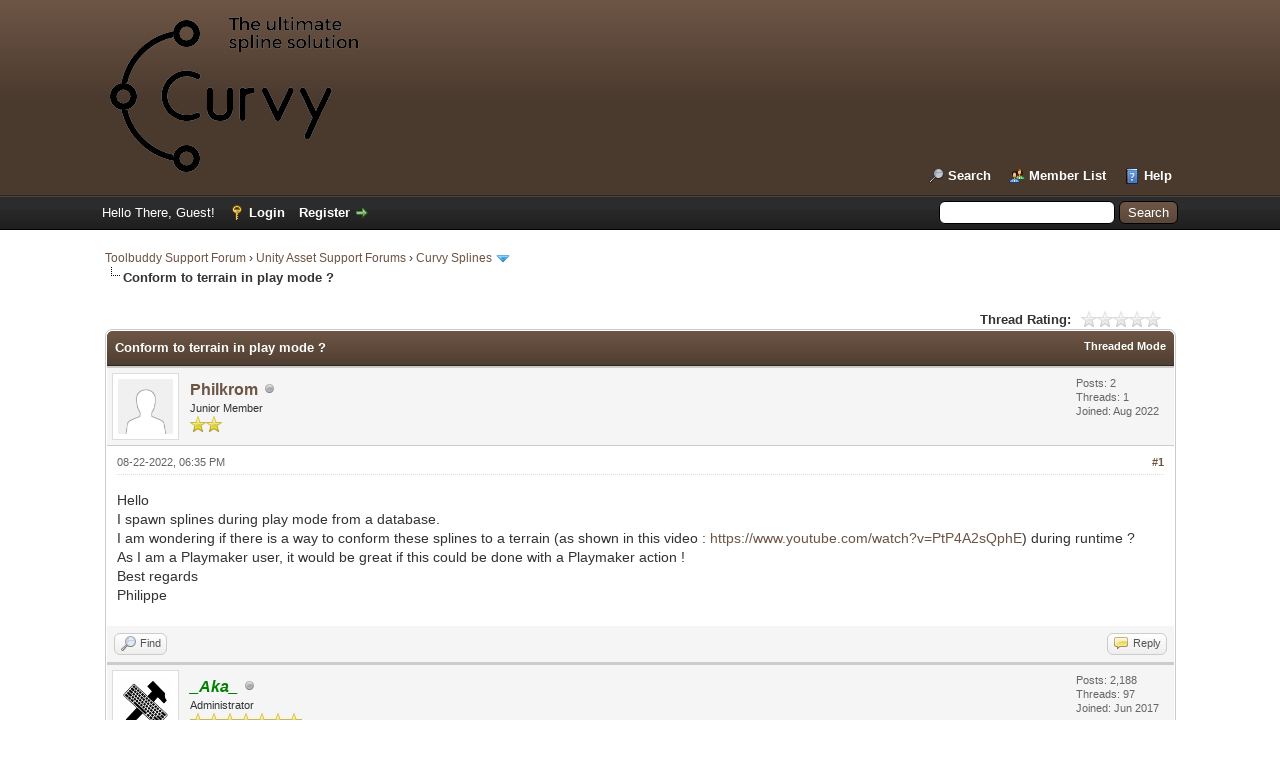

--- FILE ---
content_type: text/html; charset=UTF-8
request_url: https://forum.curvyeditor.com/thread-1499.html
body_size: 7069
content:
<!DOCTYPE html PUBLIC "-//W3C//DTD XHTML 1.0 Transitional//EN" "http://www.w3.org/TR/xhtml1/DTD/xhtml1-transitional.dtd"><!-- start: showthread -->
<html xml:lang="en" lang="en" xmlns="http://www.w3.org/1999/xhtml">
<head>
<title>Conform to terrain in play mode ?</title>
<!-- start: headerinclude -->
<link rel="alternate" type="application/rss+xml" title="Latest Threads (RSS 2.0)" href="https://forum.curvyeditor.com/syndication.php" />
<link rel="alternate" type="application/atom+xml" title="Latest Threads (Atom 1.0)" href="https://forum.curvyeditor.com/syndication.php?type=atom1.0" />
<meta http-equiv="Content-Type" content="text/html; charset=UTF-8" />
<meta http-equiv="Content-Script-Type" content="text/javascript" />
<script type="text/javascript" src="https://forum.curvyeditor.com/jscripts/jquery.js?ver=1823"></script>
<script type="text/javascript" src="https://forum.curvyeditor.com/jscripts/jquery.plugins.min.js?ver=1821"></script>
<script type="text/javascript" src="https://forum.curvyeditor.com/jscripts/general.js?ver=1827"></script>

<link type="text/css" rel="stylesheet" href="https://forum.curvyeditor.com/cache/themes/theme1/global.min.css?t=1748955886" />
<link type="text/css" rel="stylesheet" href="https://forum.curvyeditor.com/cache/themes/theme1/star_ratings.min.css?t=1748955886" />
<link type="text/css" rel="stylesheet" href="https://forum.curvyeditor.com/cache/themes/theme1/showthread.min.css?t=1748955886" />
<link type="text/css" rel="stylesheet" href="https://forum.curvyeditor.com/cache/themes/theme1/css3.min.css?t=1748955886" />
<link type="text/css" rel="stylesheet" href="https://forum.curvyeditor.com/cache/themes/theme2/color_earth.min.css?t=1748955886" />

<script type="text/javascript">
<!--
	lang.unknown_error = "An unknown error has occurred.";
	lang.confirm_title = "Please Confirm";
	lang.expcol_collapse = "[-]";
	lang.expcol_expand = "[+]";
	lang.select2_match = "One result is available, press enter to select it.";
	lang.select2_matches = "{1} results are available, use up and down arrow keys to navigate.";
	lang.select2_nomatches = "No matches found";
	lang.select2_inputtooshort_single = "Please enter one or more character";
	lang.select2_inputtooshort_plural = "Please enter {1} or more characters";
	lang.select2_inputtoolong_single = "Please delete one character";
	lang.select2_inputtoolong_plural = "Please delete {1} characters";
	lang.select2_selectiontoobig_single = "You can only select one item";
	lang.select2_selectiontoobig_plural = "You can only select {1} items";
	lang.select2_loadmore = "Loading more results&hellip;";
	lang.select2_searching = "Searching&hellip;";

	var templates = {
		modal: '<div class=\"modal\">\
	<div style=\"overflow-y: auto; max-height: 400px;\">\
		<table border=\"0\" cellspacing=\"0\" cellpadding=\"5\" class=\"tborder\">\
			<tr>\
				<td class=\"thead\"><strong>__title__</strong></td>\
			</tr>\
			<tr>\
				<td class=\"trow1\">__message__</td>\
			</tr>\
			<tr>\
				<td class=\"tfoot\">\
					<div style=\"text-align: center\" class=\"modal_buttons\">__buttons__</div>\
				</td>\
			</tr>\
		</table>\
	</div>\
</div>',
		modal_button: '<input type=\"submit\" class=\"button\" value=\"__title__\"/>&nbsp;'
	};

	var cookieDomain = ".forum.curvyeditor.com";
	var cookiePath = "/";
	var cookiePrefix = "";
	var cookieSecureFlag = "0";
	var deleteevent_confirm = "Are you sure you want to delete this event?";
	var removeattach_confirm = "Are you sure you want to remove the selected attachment from this post?";
	var loading_text = 'Loading. <br />Please Wait&hellip;';
	var saving_changes = 'Saving changes&hellip;';
	var use_xmlhttprequest = "1";
	var my_post_key = "e2b5e22ffce1458899081a3fb78eba36";
	var rootpath = "https://forum.curvyeditor.com";
	var imagepath = "https://forum.curvyeditor.com/images";
  	var yes_confirm = "Yes";
	var no_confirm = "No";
	var MyBBEditor = null;
	var spinner_image = "https://forum.curvyeditor.com/images/spinner.gif";
	var spinner = "<img src='" + spinner_image +"' alt='' />";
	var modal_zindex = 9999;
// -->
</script>
<!-- end: headerinclude -->
<script type="text/javascript">
<!--
	var quickdelete_confirm = "Are you sure you want to delete this post?";
	var quickrestore_confirm = "Are you sure you want to restore this post?";
	var allowEditReason = "0";
	var thread_deleted = "0";
	var visible_replies = "3";
	lang.save_changes = "Save Changes";
	lang.cancel_edit = "Cancel Edit";
	lang.quick_edit_update_error = "There was an error editing your reply:";
	lang.quick_reply_post_error = "There was an error posting your reply:";
	lang.quick_delete_error = "There was an error deleting your reply:";
	lang.quick_delete_success = "The post was deleted successfully.";
	lang.quick_delete_thread_success = "The thread was deleted successfully.";
	lang.quick_restore_error = "There was an error restoring your reply:";
	lang.quick_restore_success = "The post was restored successfully.";
	lang.editreason = "Edit Reason";
	lang.post_deleted_error = "You can not perform this action to a deleted post.";
	lang.softdelete_thread = "Soft Delete Thread";
	lang.restore_thread = "Restore Thread";
// -->
</script>
<!-- jeditable (jquery) -->
<script type="text/javascript" src="https://forum.curvyeditor.com/jscripts/report.js?ver=1820"></script>
<script src="https://forum.curvyeditor.com/jscripts/jeditable/jeditable.min.js"></script>
<script type="text/javascript" src="https://forum.curvyeditor.com/jscripts/thread.js?ver=1838"></script>
<style>/* Atom One Light by Daniel Gamage Original One Light Syntax theme from https://github.com/atom/one-light-syntax base: #fafafa mono-1: #383a42 mono-2: #686b77 mono-3: #a0a1a7 hue-1: #0184bb hue-2: #4078f2 hue-3: #a626a4 hue-4: #50a14f hue-5: #e45649 hue-5-2: #c91243 hue-6: #986801 hue-6-2: #c18401 */ .hljs { display: block; overflow-x: auto; padding: 0.5em; color: #383a42; background: #fafafa; } .hljs-comment, .hljs-quote { color: #a0a1a7; font-style: italic; } .hljs-doctag, .hljs-keyword, .hljs-formula { color: #a626a4; } .hljs-section, .hljs-name, .hljs-selector-tag, .hljs-deletion, .hljs-subst { color: #e45649; } .hljs-literal { color: #0184bb; } .hljs-string, .hljs-regexp, .hljs-addition, .hljs-attribute, .hljs-meta-string { color: #50a14f; } .hljs-built_in, .hljs-class .hljs-title { color: #c18401; } .hljs-attr, .hljs-variable, .hljs-template-variable, .hljs-type, .hljs-selector-class, .hljs-selector-attr, .hljs-selector-pseudo, .hljs-number { color: #986801; } .hljs-symbol, .hljs-bullet, .hljs-link, .hljs-meta, .hljs-selector-id, .hljs-title { color: #4078f2; } .hljs-emphasis { font-style: italic; } .hljs-strong { font-weight: bold; } .hljs-link { text-decoration: underline; } </style><script src="https://forum.curvyeditor.com/jscripts/highlight.min.js"></script><script type="text/javascript"> $(document).ready(function() { $('code').each(function(i, block) { hljs.highlightBlock(block); }); }); </script></head>
<body>
	<!-- start: header -->
<div id="container">
		<a name="top" id="top"></a>
		<div id="header">
			<div id="logo">
				<div class="wrapper">
					<a href="https://forum.curvyeditor.com/index.php"><img src="https://forum.curvyeditor.com/images/curvy/logo.png" alt="Toolbuddy Support Forum" title="Toolbuddy Support Forum" /></a>
					<ul class="menu top_links">
						
						<!-- start: header_menu_search -->
<li><a href="https://forum.curvyeditor.com/search.php" class="search">Search</a></li>
<!-- end: header_menu_search -->
						<!-- start: header_menu_memberlist -->
<li><a href="https://forum.curvyeditor.com/memberlist.php" class="memberlist">Member List</a></li>
<!-- end: header_menu_memberlist -->
						
						<li><a href="https://forum.curvyeditor.com/misc.php?action=help" class="help">Help</a></li>
					</ul>
				</div>
			</div>
			<div id="panel">
				<div class="upper">
					<div class="wrapper">
						<!-- start: header_quicksearch -->
						<form action="https://forum.curvyeditor.com/search.php">
						<fieldset id="search">
							<input name="keywords" type="text" class="textbox" />
							<input value="Search" type="submit" class="button" />
							<input type="hidden" name="action" value="do_search" />
							<input type="hidden" name="postthread" value="1" />
						</fieldset>
						</form>
<!-- end: header_quicksearch -->
						<!-- start: header_welcomeblock_guest -->
						<!-- Continuation of div(class="upper") as opened in the header template -->
						<span class="welcome">Hello There, Guest! <a href="https://forum.curvyeditor.com/member.php?action=login" onclick="$('#quick_login').modal({ fadeDuration: 250, keepelement: true, zIndex: (typeof modal_zindex !== 'undefined' ? modal_zindex : 9999) }); return false;" class="login">Login</a> <a href="https://forum.curvyeditor.com/member.php?action=register" class="register">Register</a></span>
					</div>
				</div>
				<div class="modal" id="quick_login" style="display: none;">
					<form method="post" action="https://forum.curvyeditor.com/member.php">
						<input name="action" type="hidden" value="do_login" />
						<input name="url" type="hidden" value="" />
						<input name="quick_login" type="hidden" value="1" />
						<input name="my_post_key" type="hidden" value="e2b5e22ffce1458899081a3fb78eba36" />
						<table width="100%" cellspacing="0" cellpadding="5" border="0" class="tborder">
							<tr>
								<td class="thead" colspan="2"><strong>Login</strong></td>
							</tr>
							<!-- start: header_welcomeblock_guest_login_modal -->
<tr>
	<td class="trow1" width="25%"><strong>Username/Email:</strong></td>
	<td class="trow1"><input name="quick_username" id="quick_login_username" type="text" value="" class="textbox initial_focus" /></td>
</tr>
<tr>
	<td class="trow2"><strong>Password:</strong></td>
	<td class="trow2">
		<input name="quick_password" id="quick_login_password" type="password" value="" class="textbox" /><br />
		<a href="https://forum.curvyeditor.com/member.php?action=lostpw" class="lost_password">Lost Password?</a>
	</td>
</tr>
<tr>
	<td class="trow1">&nbsp;</td>
	<td class="trow1 remember_me">
		<input name="quick_remember" id="quick_login_remember" type="checkbox" value="yes" class="checkbox" checked="checked" />
		<label for="quick_login_remember">Remember me</label>
	</td>
</tr>
<tr>
	<td class="trow2" colspan="2">
		<div align="center"><input name="submit" type="submit" class="button" value="Login" /></div>
	</td>
</tr>
<!-- end: header_welcomeblock_guest_login_modal -->
						</table>
					</form>
				</div>
				<script type="text/javascript">
					$("#quick_login input[name='url']").val($(location).attr('href'));
				</script>
<!-- end: header_welcomeblock_guest -->
					<!-- </div> in header_welcomeblock_member and header_welcomeblock_guest -->
				<!-- </div> in header_welcomeblock_member and header_welcomeblock_guest -->
			</div>
		</div>
		<div id="content">
			<div class="wrapper">
				
				
				
				
				
				
				
				<!-- start: nav -->

<div class="navigation">
<!-- start: nav_bit -->
<a href="https://forum.curvyeditor.com/index.php">Toolbuddy Support Forum</a><!-- start: nav_sep -->
&rsaquo;
<!-- end: nav_sep -->
<!-- end: nav_bit --><!-- start: nav_bit -->
<a href="forum-18.html">Unity Asset Support Forums</a><!-- start: nav_sep -->
&rsaquo;
<!-- end: nav_sep -->
<!-- end: nav_bit --><!-- start: nav_bit -->
<a href="forum-7-page-16.html">Curvy Splines</a><!-- start: nav_dropdown -->
 <img src="https://forum.curvyeditor.com/images/arrow_down.png" alt="v" title="" class="pagination_breadcrumb_link" id="breadcrumb_multipage" /><!-- start: multipage_breadcrumb -->
<div id="breadcrumb_multipage_popup" class="pagination pagination_breadcrumb" style="display: none;">
<!-- start: multipage_prevpage -->
<a href="forum-7-page-15.html" class="pagination_previous">&laquo; Previous</a>
<!-- end: multipage_prevpage --><!-- start: multipage_start -->
<a href="forum-7.html" class="pagination_first">1</a>  &hellip;
<!-- end: multipage_start --><!-- start: multipage_page -->
<a href="forum-7-page-14.html" class="pagination_page">14</a>
<!-- end: multipage_page --><!-- start: multipage_page -->
<a href="forum-7-page-15.html" class="pagination_page">15</a>
<!-- end: multipage_page --><!-- start: multipage_page_link_current -->
 <a href="forum-7-page-16.html" class="pagination_current">16</a>
<!-- end: multipage_page_link_current --><!-- start: multipage_page -->
<a href="forum-7-page-17.html" class="pagination_page">17</a>
<!-- end: multipage_page --><!-- start: multipage_page -->
<a href="forum-7-page-18.html" class="pagination_page">18</a>
<!-- end: multipage_page --><!-- start: multipage_end -->
&hellip;  <a href="forum-7-page-64.html" class="pagination_last">64</a>
<!-- end: multipage_end --><!-- start: multipage_nextpage -->
<a href="forum-7-page-17.html" class="pagination_next">Next &raquo;</a>
<!-- end: multipage_nextpage -->
</div>
<script type="text/javascript">
// <!--
	if(use_xmlhttprequest == "1")
	{
		$("#breadcrumb_multipage").popupMenu();
	}
// -->
</script>
<!-- end: multipage_breadcrumb -->
<!-- end: nav_dropdown -->
<!-- end: nav_bit --><!-- start: nav_sep_active -->
<br /><img src="https://forum.curvyeditor.com/images/nav_bit.png" alt="" />
<!-- end: nav_sep_active --><!-- start: nav_bit_active -->
<span class="active">Conform to terrain in play mode ?</span>
<!-- end: nav_bit_active -->
</div>
<!-- end: nav -->
				<br />
<!-- end: header -->
	
	
	<div class="float_left">
		
	</div>
	<div class="float_right">
		
	</div>
	<!-- start: showthread_ratethread -->
<div style="margin-top: 6px; padding-right: 10px;" class="float_right">
		<script type="text/javascript">
		<!--
			lang.ratings_update_error = "There was an error updating the rating.";
		// -->
		</script>
		<script type="text/javascript" src="https://forum.curvyeditor.com/jscripts/rating.js?ver=1821"></script>
		<div class="inline_rating">
			<strong class="float_left" style="padding-right: 10px;">Thread Rating:</strong>
			<ul class="star_rating star_rating_notrated" id="rating_thread_1499">
				<li style="width: 0%" class="current_rating" id="current_rating_1499">0 Vote(s) - 0 Average</li>
				<li><a class="one_star" title="1 star out of 5" href="./ratethread.php?tid=1499&amp;rating=1&amp;my_post_key=e2b5e22ffce1458899081a3fb78eba36">1</a></li>
				<li><a class="two_stars" title="2 stars out of 5" href="./ratethread.php?tid=1499&amp;rating=2&amp;my_post_key=e2b5e22ffce1458899081a3fb78eba36">2</a></li>
				<li><a class="three_stars" title="3 stars out of 5" href="./ratethread.php?tid=1499&amp;rating=3&amp;my_post_key=e2b5e22ffce1458899081a3fb78eba36">3</a></li>
				<li><a class="four_stars" title="4 stars out of 5" href="./ratethread.php?tid=1499&amp;rating=4&amp;my_post_key=e2b5e22ffce1458899081a3fb78eba36">4</a></li>
				<li><a class="five_stars" title="5 stars out of 5" href="./ratethread.php?tid=1499&amp;rating=5&amp;my_post_key=e2b5e22ffce1458899081a3fb78eba36">5</a></li>
			</ul>
		</div>
</div>
<!-- end: showthread_ratethread -->
	<table border="0" cellspacing="0" cellpadding="5" class="tborder tfixed clear">
		<tr>
			<td class="thead">
				<div class="float_right">
					<span class="smalltext"><strong><a href="showthread.php?mode=threaded&amp;tid=1499&amp;pid=5162#pid5162">Threaded Mode</a></strong></span>
				</div>
				<div>
					<strong>Conform to terrain in play mode ?</strong>
				</div>
			</td>
		</tr>
<tr><td id="posts_container">
	<div id="posts">
		<!-- start: postbit -->

<a name="pid5162" id="pid5162"></a>
<div class="post " style="" id="post_5162">
<div class="post_author">
	<!-- start: postbit_avatar -->
<div class="author_avatar"><a href="user-2352.html"><img src="https://forum.curvyeditor.com/images/default_avatar.png" alt="" width="55" height="55" /></a></div>
<!-- end: postbit_avatar -->
	<div class="author_information">
			<strong><span class="largetext"><a href="https://forum.curvyeditor.com/user-2352.html">Philkrom</a></span></strong> <!-- start: postbit_offline -->
<img src="https://forum.curvyeditor.com/images/buddy_offline.png" title="Offline" alt="Offline" class="buddy_status" />
<!-- end: postbit_offline --><br />
			<span class="smalltext">
				Junior Member<br />
				<img src="images/star.png" border="0" alt="*" /><img src="images/star.png" border="0" alt="*" /><br />
				
			</span>
	</div>
	<div class="author_statistics">
		<!-- start: postbit_author_user -->

	Posts: 2<br />
	Threads: 1<br />
	Joined: Aug 2022
	
<!-- end: postbit_author_user -->
	</div>
</div>
<div class="post_content">
	<div class="post_head">
		<!-- start: postbit_posturl -->
<div class="float_right" style="vertical-align: top">
<strong><a href="thread-1499-post-5162.html#pid5162" title="Conform to terrain in play mode ?">#1</a></strong>

</div>
<!-- end: postbit_posturl -->
		
		<span class="post_date">08-22-2022, 06:35 PM <span class="post_edit" id="edited_by_5162"></span></span>
		
	</div>
	<div class="post_body scaleimages" id="pid_5162">
		Hello<br />
I spawn splines during play mode from a database.<br />
I am wondering if there is a way to conform these splines to a terrain (as shown in this video : <a href="https://www.youtube.com/watch?v=PtP4A2sQphE" target="_blank" rel="noopener" class="mycode_url">https://www.youtube.com/watch?v=PtP4A2sQphE</a>) during runtime ?<br />
As I am a Playmaker user, it would be great if this could be done with a Playmaker action !<br />
Best regards<br />
Philippe
	</div>
	
	
	<div class="post_meta" id="post_meta_5162">
		
		<div class="float_right">
			
		</div>
	</div>
	
</div>
<div class="post_controls">
	<div class="postbit_buttons author_buttons float_left">
		<!-- start: postbit_find -->
<a href="search.php?action=finduser&amp;uid=2352" title="Find all posts by this user" class="postbit_find"><span>Find</span></a>
<!-- end: postbit_find -->
	</div>
	<div class="postbit_buttons post_management_buttons float_right">
		<!-- start: postbit_quote -->
<a href="newreply.php?tid=1499&amp;replyto=5162" title="Quote this message in a reply" class="postbit_quote postbit_mirage"><span>Reply</span></a>
<!-- end: postbit_quote -->
	</div>
</div>
</div>
<!-- end: postbit --><!-- start: postbit -->

<a name="pid5163" id="pid5163"></a>
<div class="post " style="" id="post_5163">
<div class="post_author">
	<!-- start: postbit_avatar -->
<div class="author_avatar"><a href="user-429.html"><img src="https://forum.curvyeditor.com/uploads/avatars/avatar_429.png?dateline=1515255861" alt="" width="55" height="55" /></a></div>
<!-- end: postbit_avatar -->
	<div class="author_information">
			<strong><span class="largetext"><a href="https://forum.curvyeditor.com/user-429.html"><span style="color: green;"><strong><em>_Aka_</em></strong></span></a></span></strong> <!-- start: postbit_offline -->
<img src="https://forum.curvyeditor.com/images/buddy_offline.png" title="Offline" alt="Offline" class="buddy_status" />
<!-- end: postbit_offline --><br />
			<span class="smalltext">
				Administrator<br />
				<img src="images/star.png" border="0" alt="*" /><img src="images/star.png" border="0" alt="*" /><img src="images/star.png" border="0" alt="*" /><img src="images/star.png" border="0" alt="*" /><img src="images/star.png" border="0" alt="*" /><img src="images/star.png" border="0" alt="*" /><img src="images/star.png" border="0" alt="*" /><br />
				
			</span>
	</div>
	<div class="author_statistics">
		<!-- start: postbit_author_user -->

	Posts: 2,188<br />
	Threads: 97<br />
	Joined: Jun 2017
	
<!-- end: postbit_author_user -->
	</div>
</div>
<div class="post_content">
	<div class="post_head">
		<!-- start: postbit_posturl -->
<div class="float_right" style="vertical-align: top">
<strong><a href="thread-1499-post-5163.html#pid5163" title="RE: Conform to terrain in play mode ?">#2</a></strong>

</div>
<!-- end: postbit_posturl -->
		
		<span class="post_date">08-23-2022, 12:05 AM <span class="post_edit" id="edited_by_5163"></span></span>
		
	</div>
	<div class="post_body scaleimages" id="pid_5163">
		Hi<br />
You can do that at runtime via the API. First, setup a Curvy Generator similar to the one in the linked tutorial, then at runtime, assign it's Input Spline Path module's spline to the runtime created spline. Here is how to do it<br />
<a href="https://forum.curvyeditor.com/thread-1232.html" target="_blank" rel="noopener" class="mycode_url">https://forum.curvyeditor.com/thread-1232.html</a><br />
When it comes to Playmaker, there is no specific action for setting that module's spline. You will have to use the regular property get/set actions.<br />
I hope this helped.<br />
Have a nice day
	</div>
	
	<!-- start: postbit_signature -->
<div class="signature scaleimages">
Available for freelance work, feel free to reach out: <a href="https://toolbuddy.net/" target="_blank" rel="noopener" class="mycode_url">toolbuddy.net</a><br />
Please consider leaving a <a href="https://assetstore.unity.com/packages/slug/212532?aid=1101l3N9P#reviews" target="_blank" rel="noopener" class="mycode_url">review for Curvy</a>, this helps immensely. Thank you. <br />

</div>
<!-- end: postbit_signature -->
	<div class="post_meta" id="post_meta_5163">
		
		<div class="float_right">
			
		</div>
	</div>
	
</div>
<div class="post_controls">
	<div class="postbit_buttons author_buttons float_left">
		<!-- start: postbit_find -->
<a href="search.php?action=finduser&amp;uid=429" title="Find all posts by this user" class="postbit_find"><span>Find</span></a>
<!-- end: postbit_find -->
	</div>
	<div class="postbit_buttons post_management_buttons float_right">
		<!-- start: postbit_quote -->
<a href="newreply.php?tid=1499&amp;replyto=5163" title="Quote this message in a reply" class="postbit_quote postbit_mirage"><span>Reply</span></a>
<!-- end: postbit_quote -->
	</div>
</div>
</div>
<!-- end: postbit --><!-- start: postbit -->

<a name="pid5168" id="pid5168"></a>
<div class="post " style="" id="post_5168">
<div class="post_author">
	<!-- start: postbit_avatar -->
<div class="author_avatar"><a href="user-2352.html"><img src="https://forum.curvyeditor.com/images/default_avatar.png" alt="" width="55" height="55" /></a></div>
<!-- end: postbit_avatar -->
	<div class="author_information">
			<strong><span class="largetext"><a href="https://forum.curvyeditor.com/user-2352.html">Philkrom</a></span></strong> <!-- start: postbit_offline -->
<img src="https://forum.curvyeditor.com/images/buddy_offline.png" title="Offline" alt="Offline" class="buddy_status" />
<!-- end: postbit_offline --><br />
			<span class="smalltext">
				Junior Member<br />
				<img src="images/star.png" border="0" alt="*" /><img src="images/star.png" border="0" alt="*" /><br />
				
			</span>
	</div>
	<div class="author_statistics">
		<!-- start: postbit_author_user -->

	Posts: 2<br />
	Threads: 1<br />
	Joined: Aug 2022
	
<!-- end: postbit_author_user -->
	</div>
</div>
<div class="post_content">
	<div class="post_head">
		<!-- start: postbit_posturl -->
<div class="float_right" style="vertical-align: top">
<strong><a href="thread-1499-post-5168.html#pid5168" title="RE: Conform to terrain in play mode ?">#3</a></strong>

</div>
<!-- end: postbit_posturl -->
		
		<span class="post_date">08-27-2022, 07:34 AM <span class="post_edit" id="edited_by_5168"></span></span>
		
	</div>
	<div class="post_body scaleimages" id="pid_5168">
		<blockquote class="mycode_quote"><cite><span> (08-23-2022, 12:05 AM)</span>_Aka_ Wrote:  <a href="https://forum.curvyeditor.com/post-5163.html#pid5163" class="quick_jump"></a></cite>Hi<br />
You can do that at runtime via the API. First, setup a Curvy Generator similar to the one in the linked tutorial, then at runtime, assign it's Input Spline Path module's spline to the runtime created spline. Here is how to do it<br />
<a href="https://forum.curvyeditor.com/thread-1232.html" target="_blank" rel="noopener" class="mycode_url">https://forum.curvyeditor.com/thread-1232.html</a><br />
When it comes to Playmaker, there is no specific action for setting that module's spline. You will have to use the regular property get/set actions.<br />
I hope this helped.<br />
Have a nice day</blockquote>Thanks a lot !<br />
Have a nice day too.<br />
Philippe
	</div>
	
	
	<div class="post_meta" id="post_meta_5168">
		
		<div class="float_right">
			
		</div>
	</div>
	
</div>
<div class="post_controls">
	<div class="postbit_buttons author_buttons float_left">
		<!-- start: postbit_find -->
<a href="search.php?action=finduser&amp;uid=2352" title="Find all posts by this user" class="postbit_find"><span>Find</span></a>
<!-- end: postbit_find -->
	</div>
	<div class="postbit_buttons post_management_buttons float_right">
		<!-- start: postbit_quote -->
<a href="newreply.php?tid=1499&amp;replyto=5168" title="Quote this message in a reply" class="postbit_quote postbit_mirage"><span>Reply</span></a>
<!-- end: postbit_quote -->
	</div>
</div>
</div>
<!-- end: postbit --><!-- start: postbit -->

<a name="pid5169" id="pid5169"></a>
<div class="post " style="" id="post_5169">
<div class="post_author">
	<!-- start: postbit_avatar -->
<div class="author_avatar"><a href="user-429.html"><img src="https://forum.curvyeditor.com/uploads/avatars/avatar_429.png?dateline=1515255861" alt="" width="55" height="55" /></a></div>
<!-- end: postbit_avatar -->
	<div class="author_information">
			<strong><span class="largetext"><a href="https://forum.curvyeditor.com/user-429.html"><span style="color: green;"><strong><em>_Aka_</em></strong></span></a></span></strong> <!-- start: postbit_offline -->
<img src="https://forum.curvyeditor.com/images/buddy_offline.png" title="Offline" alt="Offline" class="buddy_status" />
<!-- end: postbit_offline --><br />
			<span class="smalltext">
				Administrator<br />
				<img src="images/star.png" border="0" alt="*" /><img src="images/star.png" border="0" alt="*" /><img src="images/star.png" border="0" alt="*" /><img src="images/star.png" border="0" alt="*" /><img src="images/star.png" border="0" alt="*" /><img src="images/star.png" border="0" alt="*" /><img src="images/star.png" border="0" alt="*" /><br />
				
			</span>
	</div>
	<div class="author_statistics">
		<!-- start: postbit_author_user -->

	Posts: 2,188<br />
	Threads: 97<br />
	Joined: Jun 2017
	
<!-- end: postbit_author_user -->
	</div>
</div>
<div class="post_content">
	<div class="post_head">
		<!-- start: postbit_posturl -->
<div class="float_right" style="vertical-align: top">
<strong><a href="thread-1499-post-5169.html#pid5169" title="RE: Conform to terrain in play mode ?">#4</a></strong>

</div>
<!-- end: postbit_posturl -->
		
		<span class="post_date">08-27-2022, 11:04 AM <span class="post_edit" id="edited_by_5169"></span></span>
		
	</div>
	<div class="post_body scaleimages" id="pid_5169">
		You are welcome, my pleasure.
	</div>
	
	<!-- start: postbit_signature -->
<div class="signature scaleimages">
Available for freelance work, feel free to reach out: <a href="https://toolbuddy.net/" target="_blank" rel="noopener" class="mycode_url">toolbuddy.net</a><br />
Please consider leaving a <a href="https://assetstore.unity.com/packages/slug/212532?aid=1101l3N9P#reviews" target="_blank" rel="noopener" class="mycode_url">review for Curvy</a>, this helps immensely. Thank you. <br />

</div>
<!-- end: postbit_signature -->
	<div class="post_meta" id="post_meta_5169">
		
		<div class="float_right">
			
		</div>
	</div>
	
</div>
<div class="post_controls">
	<div class="postbit_buttons author_buttons float_left">
		<!-- start: postbit_find -->
<a href="search.php?action=finduser&amp;uid=429" title="Find all posts by this user" class="postbit_find"><span>Find</span></a>
<!-- end: postbit_find -->
	</div>
	<div class="postbit_buttons post_management_buttons float_right">
		<!-- start: postbit_quote -->
<a href="newreply.php?tid=1499&amp;replyto=5169" title="Quote this message in a reply" class="postbit_quote postbit_mirage"><span>Reply</span></a>
<!-- end: postbit_quote -->
	</div>
</div>
</div>
<!-- end: postbit -->
	</div>
</td></tr>
		<tr>
			<td class="tfoot">
				<!-- start: showthread_search -->
	<div class="float_right">
		<form action="search.php" method="post">
			<input type="hidden" name="action" value="thread" />
			<input type="hidden" name="tid" value="1499" />
			<input type="text" name="keywords" value="Enter Keywords" onfocus="if(this.value == 'Enter Keywords') { this.value = ''; }" onblur="if(this.value=='') { this.value='Enter Keywords'; }" class="textbox" size="25" />
			<input type="submit" class="button" value="Search Thread" />
		</form>
	</div>
<!-- end: showthread_search -->
				<div>
					<strong>&laquo; <a href="thread-1499-nextoldest.html">Next Oldest</a> | <a href="thread-1499-nextnewest.html">Next Newest</a> &raquo;</strong>
				</div>
			</td>
		</tr>
	</table>
	<div class="float_left">
		
	</div>
	<div style="padding-top: 4px;" class="float_right">
		
	</div>
	<br class="clear" />
	
	
	<!-- start: showthread_similarthreads -->
<br />
<table border="0" cellspacing="0" cellpadding="5" class="tborder">
<tr>
<td class="thead" align="center" colspan="6"><strong>Possibly Related Threads&hellip;</strong></td>
</tr>
<tr>
<td class="tcat" align="center" colspan="2"><span class="smalltext"><strong>Thread</strong></span></td>
<td class="tcat" align="center"><span class="smalltext"><strong>Author</strong></span></td>
<td class="tcat" align="center"><span class="smalltext"><strong>Replies</strong></span></td>
<td class="tcat" align="center"><span class="smalltext"><strong>Views</strong></span></td>
<td class="tcat" align="center"><span class="smalltext"><strong>Last Post</strong></span></td>
</tr>
<!-- start: showthread_similarthreads_bit -->
<tr>
	<td align="center" class="trow1" width="2%">&nbsp;</td>
	<td class="trow1"><a href="thread-1917.html">Disable rebuild of meshes in dynamic mode</a></td>
	<td align="center" class="trow1"><a href="https://forum.curvyeditor.com/user-4078.html">Zilk1</a></td>
	<td align="center" class="trow1"><a href="https://forum.curvyeditor.com/misc.php?action=whoposted&tid=1917" onclick="MyBB.whoPosted(1917); return false;">3</a></td>
	<td align="center" class="trow1">1,800</td>
	<td class="trow1" style="white-space: nowrap">
		<span class="smalltext">05-27-2024, 08:14 AM<br />
		<a href="thread-1917-lastpost.html">Last Post</a>: <a href="https://forum.curvyeditor.com/user-429.html">_Aka_</a></span>
	</td>
	</tr>
<!-- end: showthread_similarthreads_bit --><!-- start: showthread_similarthreads_bit -->
<tr>
	<td align="center" class="trow2" width="2%">&nbsp;</td>
	<td class="trow2"><a href="thread-1946.html">Support for &quot;Fast Enter Play Mode&quot; via &quot;No Domain Reload&quot;</a></td>
	<td align="center" class="trow2"><a href="https://forum.curvyeditor.com/user-824.html">XtroTheArctic</a></td>
	<td align="center" class="trow2"><a href="https://forum.curvyeditor.com/misc.php?action=whoposted&tid=1946" onclick="MyBB.whoPosted(1946); return false;">5</a></td>
	<td align="center" class="trow2">2,873</td>
	<td class="trow2" style="white-space: nowrap">
		<span class="smalltext">11-27-2023, 12:03 PM<br />
		<a href="thread-1946-lastpost.html">Last Post</a>: <a href="https://forum.curvyeditor.com/user-429.html">_Aka_</a></span>
	</td>
	</tr>
<!-- end: showthread_similarthreads_bit --><!-- start: showthread_similarthreads_bit -->
<tr>
	<td align="center" class="trow1" width="2%">&nbsp;</td>
	<td class="trow1"><a href="thread-1864.html">Raise spline events during edit mode</a></td>
	<td align="center" class="trow1"><a href="https://forum.curvyeditor.com/user-3892.html">arcadeperfect</a></td>
	<td align="center" class="trow1"><a href="https://forum.curvyeditor.com/misc.php?action=whoposted&tid=1864" onclick="MyBB.whoPosted(1864); return false;">3</a></td>
	<td align="center" class="trow1">2,007</td>
	<td class="trow1" style="white-space: nowrap">
		<span class="smalltext">08-24-2023, 08:38 AM<br />
		<a href="thread-1864-lastpost.html">Last Post</a>: <a href="https://forum.curvyeditor.com/user-429.html">_Aka_</a></span>
	</td>
	</tr>
<!-- end: showthread_similarthreads_bit --><!-- start: showthread_similarthreads_bit -->
<tr>
	<td align="center" class="trow2" width="2%">&nbsp;</td>
	<td class="trow2"><a href="thread-1757.html">Error when trying to connect nodes in prefab edit mode</a></td>
	<td align="center" class="trow2"><a href="https://forum.curvyeditor.com/user-3313.html">Lupos</a></td>
	<td align="center" class="trow2"><a href="https://forum.curvyeditor.com/misc.php?action=whoposted&tid=1757" onclick="MyBB.whoPosted(1757); return false;">4</a></td>
	<td align="center" class="trow2">1,887</td>
	<td class="trow2" style="white-space: nowrap">
		<span class="smalltext">06-02-2023, 10:27 AM<br />
		<a href="thread-1757-lastpost.html">Last Post</a>: <a href="https://forum.curvyeditor.com/user-429.html">_Aka_</a></span>
	</td>
	</tr>
<!-- end: showthread_similarthreads_bit -->
</table>
<!-- end: showthread_similarthreads -->
	<br />
	<div class="float_left">
		<ul class="thread_tools">
			<!-- start: showthread_printthread -->
<li class="printable"><a href="printthread.php?tid=1499">View a Printable Version</a></li>
<!-- end: showthread_printthread -->
			
			
			
		</ul>
	</div>

	<div class="float_right" style="text-align: right;">
		
		<!-- start: forumjump_advanced -->
<form action="forumdisplay.php" method="get">
<span class="smalltext"><strong>Forum Jump:</strong></span>
<select name="fid" class="forumjump">
<option value="-4">Private Messages</option>
<option value="-3">User Control Panel</option>
<option value="-5">Who's Online</option>
<option value="-2">Search</option>
<option value="-1">Forum Home</option>
<!-- start: forumjump_bit -->
<option value="18" > Unity Asset Support Forums</option>
<!-- end: forumjump_bit --><!-- start: forumjump_bit -->
<option value="7" selected="selected">-- Curvy Splines</option>
<!-- end: forumjump_bit --><!-- start: forumjump_bit -->
<option value="25" >-- Visual Scripting Enhancer</option>
<!-- end: forumjump_bit --><!-- start: forumjump_bit -->
<option value="24" >-- Converter</option>
<!-- end: forumjump_bit --><!-- start: forumjump_bit -->
<option value="22" >-- Frame Rate Booster</option>
<!-- end: forumjump_bit --><!-- start: forumjump_bit -->
<option value="26" >-- Retro Boy Shader</option>
<!-- end: forumjump_bit --><!-- start: forumjump_bit -->
<option value="23" >-- Comment To Tooltip</option>
<!-- end: forumjump_bit -->
</select>
<!-- start: gobutton -->
<input type="submit" class="button" value="Go" />
<!-- end: gobutton -->
</form>
<script type="text/javascript">
$(".forumjump").on('change', function() {
	var option = $(this).val();

	if(option < 0)
	{
		window.location = 'forumdisplay.php?fid='+option;
	}
	else
	{
		window.location = 'forum-'+option+'.html';
	}
});
</script>
<!-- end: forumjump_advanced -->
	</div>
	<br class="clear" />
	
	<!-- start: footer -->

	</div>
</div>
<div id="footer">
	<div class="upper">
		<div class="wrapper">
			
			
			<ul class="menu bottom_links">
				<!-- start: footer_contactus -->
<li><a href="mailto:admin@curvyeditor.com">Contact Us</a></li>
<!-- end: footer_contactus -->
				<li><a href="https://curvyeditor.com">Curvy Splines Website</a></li>
				<li><a href="#top">Return to Top</a></li>
				<li><a href="https://forum.curvyeditor.com/archive/index.php?thread-1499.html">Lite (Archive) Mode</a></li>
				<li><a href="https://forum.curvyeditor.com/misc.php?action=markread">Mark all forums read</a></li>
				<li><a href="https://forum.curvyeditor.com/misc.php?action=syndication">RSS Syndication</a></li>
			</ul>
		</div>
	</div>
	<div class="lower">
		<div class="wrapper">
			<span id="current_time"><strong>Current time:</strong> 01-20-2026, 10:24 AM</span>
			<span id="copyright">
				<!-- MyBB is free software developed and maintained by a volunteer community.
					It would be much appreciated by the MyBB Group if you left the full copyright and "powered by" notice intact,
					to show your support for MyBB.  If you choose to remove or modify the copyright below,
					you may be refused support on the MyBB Community Forums.

					This is free software, support us and we'll support you. -->
				Powered By <a href="https://mybb.com" target="_blank" rel="noopener">MyBB</a>, &copy; 2002-2026 <a href="https://mybb.com" target="_blank" rel="noopener">MyBB Group</a>.
				<!-- End powered by -->
			</span>
		</div>
	</div>
</div>
<!-- The following piece of code allows MyBB to run scheduled tasks. DO NOT REMOVE --><!-- End task image code -->

</div>
<!-- end: footer -->
	<script type="text/javascript">
		var thread_deleted = "0";
		if(thread_deleted == "1")
		{
			$("#quick_reply_form, .new_reply_button, .thread_tools, .inline_rating").hide();
			$("#moderator_options_selector option.option_mirage").attr("disabled","disabled");
		}
	</script>
</body>
</html>
<!-- end: showthread -->